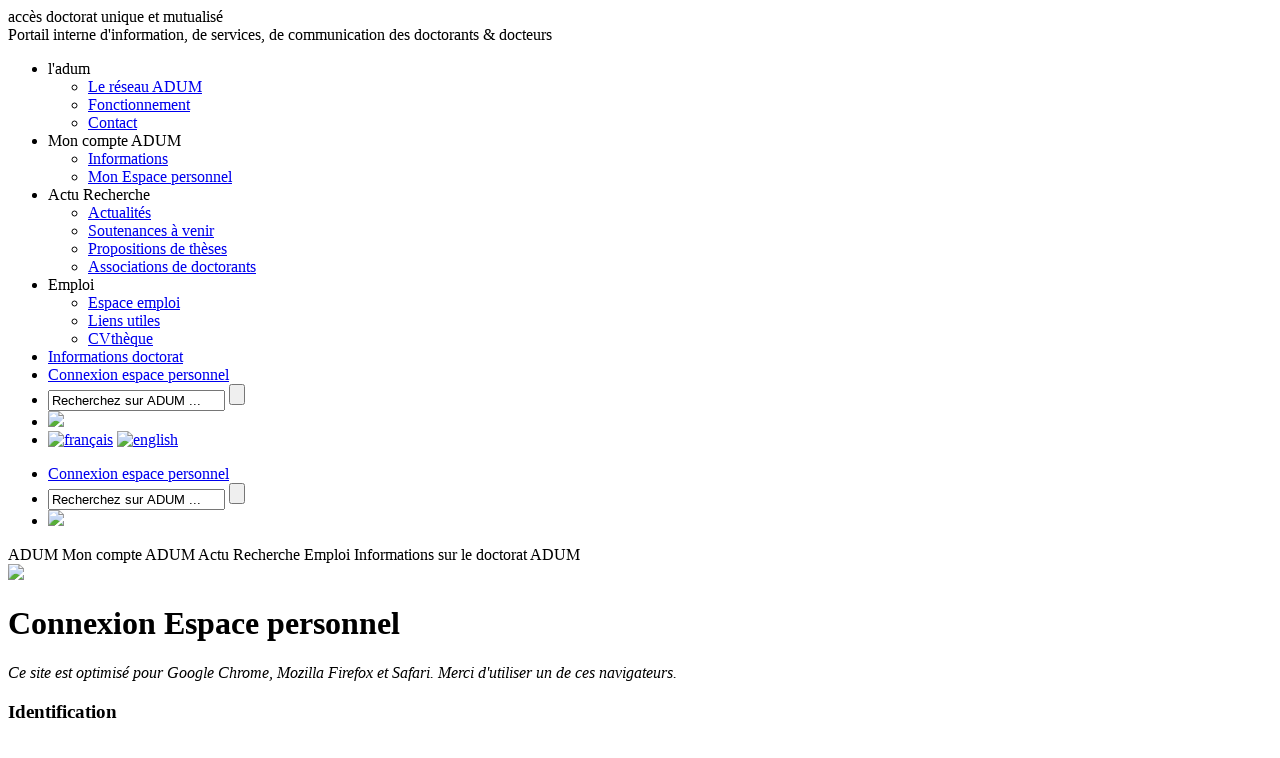

--- FILE ---
content_type: text/html; charset=ISO-8859-1
request_url: https://adum.fr/
body_size: 3437
content:
<!DOCTYPE HTML PUBLIC "-//W3C//DTD HTML 4.01//EN"   "http://www.w3.org/TR/html4/strict.dtd">
<html>
  <head>
    <title>Le Réseau ADUM</title>


    <meta http-equiv="content-type" content="text/html; charset=iso-8859-1">
    <META HTTP-EQUIV="CACHE-CONTROL" CONTENT="NO-CACHE">
    <META HTTP-EQUIV="EXPIRES" CONTENT="0">
    <META HTTP-EQUIV="PRAGMA" CONTENT="NO-CACHE">


    <link rel="stylesheet" type="text/css" href="https://adum.fr/as/ed/adumR/styles.css">
    <link rel="stylesheet" type="text/css" href="https://adum.fr/as/ed/adumR/menu_deroulant.css">
    <link rel="stylesheet" type="text/css" href="https://adum.fr/styles/adum.css">


    
<script type="text/javascript" src="/javascript/jquery/jquery-1.9.1.js"></script>
<script type="text/javascript" src="/javascript/jquery/jquery.ui.core.js"></script>
<script type="text/javascript" src="/javascript/jquery/jquery-ui.js"></script>
<script type="text/javascript" src="/javascript/jquery/jquery.ui.datepicker.js"></script>
<script type="text/javascript" src="/javascript/jquery/jquery.validate.js"></script>
<script type="text/javascript" src="/javascript/jquery/jquery.printf.js"></script>
<script type="text/javascript" src="/javascript/adum.js"></script>
<script type="text/javascript" src="/javascript/BrowserDetect.js"></script>
<link rel="stylesheet" type="text/css" href="/styles/adum2013.css" />
<link rel="stylesheet" type="text/css" href="/javascript/jquery/jquery.ui.all.css" />
<link rel="stylesheet" type="text/css" href="/fontawesome/css/all.min.css" />
    <script type="text/javascript" src="https://adum.fr/as/ed/adumR/menu.js"></script>


    <script type="text/javascript">
        $(function(){
            $("#top_menu").menu_deroulant({
                'showEffect' : 'fade',
                'hideEffect' : 'slide'
            });
        });
    </script>
    <style type="text/css">
      
    </style>

</head>
<body onload="">
    <div id="bandeau_haut">
       <a href="https://adum.fr/index.pl?site=adumR" class="lien_ed"></a>
        <!--<div id="liens_bandeau">
            <ul>
                <li><a href="https://adum.fr/index.pl?site=adumR">Connexion espace personnel</a></li>
            </ul>
        </div>-->
    <div id="conteneur_haut">
       <span class="titreB">accès doctorat unique et mutualisé</span>
       <br/><span class="sous_titreB">Portail interne d'information, de services, de communication des doctorants & docteurs</span>
        <ul id="top_menu">
            <li><span class="uppercase">l'adum</span>
                <ul>
                    <li><a href="https://adum.fr/as/ed/page.pl?site=adumR&page=reseauADUM">Le réseau ADUM</a></li>
                    <!--<li><a href="https://adum.fr/as/ed/adumR/fonctionnement.pl">Fonctionnement</a></li>-->
                    <li><a href="https://adum.fr/as/ed/page.pl?site=adumR&page=fonctionnement">Fonctionnement</a></li>
                    <li><a href="https://adum.fr/as/ed/page.pl?site=adumR&page=contact">Contact</a></li>
                </ul>
            </li>
            <li><span class="uppercase">Mon compte ADUM</span>
                <ul>
                    <li><a href="https://adum.fr/as/ed/page.pl?site=adumR&page=profil">Informations</a></li>
                    <li><a href="https://adum.fr/index.pl?site=adumR">Mon Espace personnel</a></li>
                </ul>
            </li>
            <li><span class="uppercase">Actu Recherche</span>
                <ul>
                    <li><a href="https://adum.fr/as/ed/actu.pl?site=adumR">Actualités</a>
                    <li><a href="https://adum.fr/as/ed/calendrierSoutFR.pl">Soutenances à venir</a></li>
                    <li><a href="https://adum.fr/as/ed/propositionFR.pl?site=adumR">Propositions de thèses</a></li>
                    <li><a href="https://adum.fr/as/ed/page.pl?site=adumR&page=association">Associations de doctorants</a></li>
                </ul>
            </li>
            <li><span class="uppercase">Emploi</span>
                <ul>
                    <li><a href="https://adum.fr/offresEmploi/pages/consultationOffres.pl?site=adumR">Espace emploi</a></li>
                    <li><a href="https://adum.fr/as/ed/page.pl?site=adumR&page=emploiLiens">Liens utiles</a></li>
                    <li><a href="https://adum.fr/as/ed/annuaireGeneral.pl?site=adumR&ref=CV">CVthèque</a></li>
                </ul>
            </li>
            <li><a href="https://adum.fr/as/ed/page.pl?site=adumR&page=infosPratiques"><span class="uppercase">Informations doctorat</span></a>
            </li>
            <li class="esp_perso">
                <a href="https://adum.fr/index.pl">Connexion espace personnel</a>
            </li>
            <li class="rechercher">
                <form action="/as/ed/annuaireGeneral.pl?site=adumR" method="get" name="formRecherche">
                    <input type="hidden" name="site" value="adumR">
                    <input type="text" name="recherche" class="search" value="Recherchez sur ADUM ... " onfocus="this.value=''" />
                    <input type="submit" class="loupe" title="Lancer la recherche" value="" />
                </form>
            </li>
            <li>
                <a href="https://twitter.com/_ADUM_" class="twitter-follow-button" data-show-count="false" data-lang="fr" target="_blank"><img src="https://adum.fr/as/ed/adumR/images/twitter.jpg" ></a>
            </li>
            <li>
                <a href="javascript:js_switchLang('fr')"><img src="https://adum.fr/images/flag-french.png" title="français"></a>
                <a href="javascript:js_switchLang('en')"><img src="https://adum.fr/images/flag-english.png" title="english"></a>
            </li>
        </ul>
        <ul id="under_menu" class="no_display deroulant">
            <li class="esp_perso">
                <a href="https://adum.fr/index.pl">Connexion espace personnel</a>
            </li>
            <li class="rechercher">
                <form action="/as/ed/annuaireGeneral.pl?site=adumR" method="get" name="formRecherche">
                    <input type="hidden" name="site" value="adumR">
                    <input type="text" name="recherche" class="search" value="Recherchez sur ADUM ... " onfocus="this.value=''" />
                    <input type="submit" class="loupe" title="Lancer la recherche" value="" />
                </form>
            </li>
            <li class="twitter">
                <a href="https://twitter.com/_ADUM_" class="twitter-follow-button" data-show-count="false" data-lang="fr" target=_blank"><img src="/as/ed/adumR/images/twitter.jpg" ></a>
            </li>
        </ul>

    </div>
    <div id="bandeau2">
        <div id="bandeau2_voile">
            <span id="ladum" class="ladum titre_rubrique">ADUM</span>
            <span id="mon_compte" class="titre_rubrique">Mon compte ADUM</span>
            <span id="actu_recherche" class="titre_rubrique">Actu Recherche</span>
            <span id="emploi" class="titre_rubrique">Emploi</span>
            <span id="infos_doctorat" class="titre_rubrique">Informations sur le doctorat</span>
            <span id="general" class="titre_rubrique">ADUM</span>
        </div>
        <img src="https://adum.fr/as/ed/adumR/images/bg_livres.jpg" width="100%" />
        <!--<div id="slideshow"><img src="./images/image1.jpg" alt="" height="150" class="active" /><img src="./images/image2.jpg" alt="" height="150" /><img src="./images/image3.jpg" alt="" height="150" /><img src="./images/image4.jpg" alt="" height="150" /><img src="./images/image5.jpg" alt="" height="150" /><img src="./images/image6.jpg" alt="" height="150" /><img src="./images/image7.jpg" alt="" height="150" />
        </div>-->
    </div>

</div>
<div id="conteneur">


<!--menu sur ADUM -->
<div id="corps"><!-- adum -->


   <form method="post" enctype="multipart/form-data" onsubmit="return false;" id="mainform" name="mainform" target='_self'>

<input type="hidden" name="action"/>

<script type="text/javascript">
// document.write("<p>You re using " + BrowserDetect.browser + ' ' + BrowserDetect.version + ' on ' + BrowserDetect.OS + '!</p>');
$(document).ready(function(){
    $("#mainform").validate({
        rules: {
            "email": {
                "email": true,
                "required": true
            },
            "password": {
                "required": true,
            }
        }});

    $("input[name='email']").on('keyup', function(event){
        let keycode = (event.keyCode ? event.keyCode : event.which);
        if (keycode == '13') {
           js_post("login");
        }
    })

    $("input[name='password']").on('keyup', function(event){
        let keycode = (event.keyCode ? event.keyCode : event.which);
        if (keycode == '13') {
           js_post("login");
        }
    })
});

</script>


<div id="blocGauche" class="quarantePourcentW">

    
	<h1>
		Connexion Espace personnel
		
	</h1>
	<i>
         Ce site est optimisé pour Google Chrome, Mozilla Firefox et Safari. Merci d'utiliser un de ces navigateurs.
        
    </i>
    <h3>
        Identification
        
    </h3>
    <p>
        Votre adresse e-mail 
        :
    </p>
    <p><input name="email" id="email" type="text" size="32"></p>
    <p>
        Mot de passe 
        :
    </p>
    <p><input name="password" id="password" type="password" autocomplete="current-password" size="16"></p>
    <p><script>function _button_1_1() {js_post("login");}</script>
                <input type="button" value="SE CONNECTER" name="button_1" id="button_1" class="phdButton2013" onclick="_button_1_1()"></p>
    <input type="hidden" name="matFormation" id="matFormation" value="">
    <p>
        <a href="recoverpwd.pl" style="color:#0098F0;text-decoration:underline;">
            J'ai oublié mon mot de passe
            
        </a>

    </p>
    <hr>
    <i>
        <center>
            Important : Si vous êtes chercheur, nous vous invitons à consulter la <a href="faqConnexion.pl" style="color:#0098F0;text-decoration:underline;">Foire aux Questions (FAQ)</a>
            
        </center>
    </i>
    <p><center><script>function _button_2_2() {js_post("creerUnCompte");}</script>
                <input type="button" value="Créer un compte" name="button_2" id="button_2" class="phdButton2013" onclick="_button_2_2()"></center></p>
    <p><center><script>function _button_3_3() {js_post("createAccount");}</script>
                <input type="button" value="Create an account" name="button_3" id="button_3" class="phdButton2013" onclick="_button_3_3()"></center></p>

    <hr>
    <p><a href="/loginadm.pl" class="lien_fleche" style="color:#0098F0;text-decoration:none;">Intranet</a></p>
</div>


<div id="blocDroit" >
    
    <p>
        <b>L'espace personnel ADUM</b> est l'espace unique dédié à toutes les démarches de demande ou de validation d'inscription, de réinscription et de soutenance de thèse.
    </p>
    Il permet  :
    <ul class="carre">
        <li> d'accéder au dossier qui regroupe toutes les informations relatives au doctorat</li>
        <li> de modifier ou rectifier les données vous concernant</li>
        <li> de déposer des pièces administratives nécessaires à l'organisation du doctorat</li>
        <li> d'accéder  aux services du réseau ADUM :<br/>
            •	offres d'emploi <br/>
            •	actualités du doctorat
        </li>
        <li>d'enrichir votre profil de compétences</li>
        <li>de vous inscrire aux formations</li>
        <li>d'assurer la diffusion en ligne des thèses sur theses.fr</li>
    </ul>
    <p>L'ADUM est un outil de gestion et une base de données partagés entre les acteurs des études doctorales : doctorants, docteurs, chercheurs, direction de thèses, direction de laboratoire, direction d'Ecole doctorale, gestionnaires administratifs et pédagogiques des études/écoles doctorales, responsable de bibliothèque, direction recherche, Collège Doctoral.
    </p>
    <p>La qualité des données présentes dans l'ADUM est certifiée par les personnels habilités des établissements utilisant l'outil. Les données sont gérées exclusivement par des personnels de l'établissement dédiés à cette mission.
    </p>
    <p>
        <b>Cookies</b> : En vous connectant vous transmettez un ou plusieurs cookies à votre ordinateur (ou autre appareil).
        <br>Nous utilisons ces cookies uniquement pour faciliter votre navigation.
        <br>Ces cookies ne sont pas conservés et ne sont pas exploités et ne servent qu'à gérer les sessions, ils sont détruits au redémarrage du navigateur.
    </p>
    <p>En cas de problème technique, vous pouvez nous contacter à l'adresse suivante : <a href="mailto:webmaster@adum.fr">webmaster@adum.fr</a></p>
    <p>Vous pouvez également consulter la <a href="/as/ed/adumR/faq.pl?ep=1" target="blank">FAQ</a> concernant l'espace personnel des doctorants.</p>
    
    
</div>



</form>

